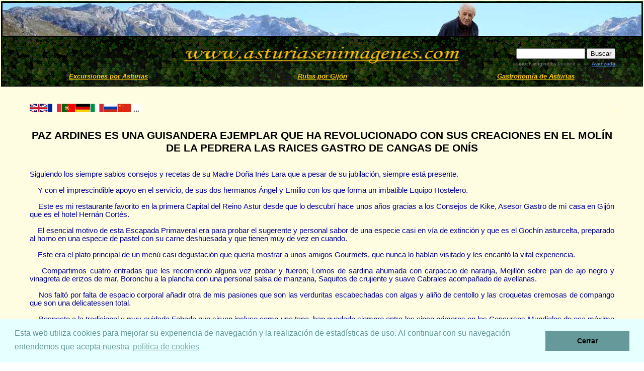

--- FILE ---
content_type: text/html
request_url: https://www.asturiasenimagenes.com/full_fotast_150_molin_pedrera_cangas_onis.htm
body_size: 18197
content:
<!DOCTYPE HTML PUBLIC "-//W3C//DTD HTML 4.0 Transitional//EN">
<HTML><HEAD>
<meta http-equiv="Content-Language" content="es">
<TITLE>Asturias en imagenes. Descargas</TITLE>
<META http-equiv=Content-Type content="text/html; charset=windows-1252">

<META name="description" content="Asturias, Gijon, Imagenes, Gastronomia, Hoteles, Excursiones, Restaurantes, Alojamientos, Hospedajes">

<META name="keywords" content="Qué ver en asturias, imagenes, hoteles, gijon, oviedo, llanes">



<META content="MSHTML 6.00.2900.2722" name=GENERATOR>
<script type="text/javascript">

  var _gaq = _gaq || [];
  _gaq.push(['_setAccount', 'UA-28933816-1']);
  _gaq.push(['_trackPageview']);

  (function() {
    var ga = document.createElement('script'); ga.type = 'text/javascript'; ga.async = true;
    ga.src = ('https:' == document.location.protocol ? 'https://ssl' : 'http://www') + '.google-analytics.com/ga.js';
    var s = document.getElementsByTagName('script')[0]; s.parentNode.insertBefore(ga, s);
  })();

</script>


<link rel="stylesheet" type="text/css" href="//cdnjs.cloudflare.com/ajax/libs/cookieconsent2/3.0.3/cookieconsent.min.css" />
<script src="//cdnjs.cloudflare.com/ajax/libs/cookieconsent2/3.0.3/cookieconsent.min.js"></script>
<script>
window.addEventListener("load", function(){
window.cookieconsent.initialise({
  "palette": {
    "popup": {
      "background": "#E6FFFF",
      "text": "#669999"
    },
    "button": {
      "background": "#669999"
    }
  },
  "position": "bottom",
  "content": {
    "message": "Esta web utiliza cookies para mejorar su experiencia de navegación y la realización de estadísticas de uso. Al continuar con su navegación entendemos que acepta nuestra",
    "dismiss": "Cerrar",
    "link": "política de cookies",
    "href": "/_as_imag_cookies.html"
  }
})});
</script>


</head>


<SCRIPT LANGUAGE="Javascript">

<!--

function Inicio901()

{

        principal=window.open("fotgij_001.html","fotgij_001","toolbar=0,location=0,scrollbars=0,directories=0,status=0,menubar=0,resizable=1,width=780,height=600")

}

//-->

</SCRIPT>



<SCRIPT LANGUAGE="Javascript">

<!--

function Inicio903()

{

        principal=window.open("fotgas_001.html","fotgas_001","toolbar=0,location=0,scrollbars=0,directories=0,status=0,menubar=0,resizable=1,width=780,height=600")

}

//-->

</SCRIPT>

<body bgColor=#ffffff leftMargin=0 background=#FEFDE2 topMargin=0 MARGINHEIGHT="0" MARGINWIDTH="0">

<TABLE cellSpacing=0 cellPadding=0 width="100%" border=0>
  <TBODY>
  <TR>
    
	
	<!------------------------------- PRINCIPAL -------------------------------------------------------------------------------------------------------->
	
    <TD vAlign=top bgcolor="#FEFDE2">

      <table border="0" width="100%" height="100%">
	<tbody><tr>
		<th background="pix/fondo4.jpg">
<table border="0" width="100%" id="table7" cellspacing="0" cellpadding="0" background="pix/fondo1.gif">
				<tbody><tr>
					<td align="center" width="100%">
					<p align="left"><span style="font-size: 1pt">.</span></p></td>
					</tr>
				<tr>
		<th background="pix/fondo4.jpg">


<table border="0" width="100%" height="32" id="table2" cellspacing="0" cellpadding="0">
				<tbody><tr>
					<td align="center">
					
					<table border="1" width="100%" height="70" id="table8" cellspacing="0" cellpadding="0" background="pix/banner_astu2.jpg" bordercolor="#000000">
				<tbody><tr>
					<td bordercolor="#CCCCCC">&nbsp;</td>
				</tr>
			</tbody></table>
					</td>
				</tr>
				</tbody></table>
			
		</th>

	</tr>
						<tr>
							<td align="center" width="100%">
									
&nbsp;</td>
				</tr>
				<tr>
					<td>
					<table border="0" width="100%" id="table16" cellspacing="0" cellpadding="0">
						<tbody><tr>
							<td align="right" width="15%" valign="middle">
							&nbsp;</td>
							<td align="center" width="15%" valign="middle">
							<p align="center"><a href="index.html"><img border="0" src="pix/imagenes_txt.gif" width="550" height="37"></a></p></td>
							<td align="center" width="15%" valign="middle">
							<p align="center">
							<!-- start of freefind search box html -->
<table cellpadding=0 cellspacing=0 border=0 >
<tr>
	<td  colspan=2 style="font-family: Arial, Helvetica, sans-serif; font-size: 7.5pt;">
		<form style="margin:0px; margin-top:4px;" action="https://search.freefind.com/find.html" method="get" accept-charset="utf-8" target="_self">
		<input type="hidden" name="lang" value="es">
		<input type="hidden" name="si" value="67468950">
		<input type="hidden" name="pid" value="r">
		<input type="hidden" name="n" value="0">
		<input type="hidden" name="_charset_" value="">
		<input type="hidden" name="bcd" value="&#247;">
		<input type="text" name="query" size="15"> 
		<input type="submit" value="Buscar">
		<input type="hidden" name="lang" value="es">
		</form>
	</td>
</tr>
<tr>
	<td style="text-align:left; font-family: Arial, Helvetica, sans-serif;	font-size: 7.5pt; padding-top:4px;">
		<a style="text-decoration:none; color:gray;" href="https://www.freefind.com" rel="nofollow" >search engine by
		<span style="color: #606060;">freefind</span></a>
	</td>	
	<td style="text-align:right; font-family: Arial, Helvetica, sans-serif;	font-size: 7.5pt; padding-top:4px;">
		<a href="https://search.freefind.com/find.html?lang=es&si=67468950&pid=a">
		<font color="#6699FF">Avanzada</font></a><font color="#6699FF">
		</font>
	</td>
</tr>
</table>
<!-- end of freefind search box html -->
							</td>
						</tr>
						<tr>
							<td align="center" width="100%" colspan="3">
									
<table border="0" width="100%" id="table25" cellspacing="6" cellpadding="6">
	<tr>
		<td align="center" valign="middle" width="33%"><b>
		<font color="#FFCC00" face="Arial" style="font-size: 10pt; text-decoration:underline; font-style:italic"><a href="index.html">
		<font color="#FFCC00">Excursiones por Asturias</font></a></font></b></td>
		<td align="center" valign="middle" width="34%"><b>
		<font color="#FFCC00" face="Arial" style="font-size: 10pt; text-decoration:underline; font-style:italic"><a href="index.html#rutas_gijon">
		<font color="#FFCC00">Rutas por Gijón</font></a></font></b></td>
		<td align="center" valign="middle" width="33%"><b>
		<font color="#FFCC00" face="Arial" style="font-size: 10pt; text-decoration:underline; font-style:italic"><a href="indice_rest.html">
		<font color="#FFCC00">Gastronomía de Asturias</font></a></font></b></td>
	</tr>
</table>
							</td>
						</tr>
					</tbody></table>
					</td>
				</tr>
				</tbody></table><a name="15">
			
		</a></th>

	</tr>
	</tbody></table>

<!------------------------------- INDIV_PAGE_CONTENT_1_START ------------------------------------------------------------------------------->
		
		<div align="center">
		
		<table id="table24" border="0" width="100%" cellspacing="0" cellpadding="0">
			<tr>
				<td align="center" valign="top">
				
<!------------------------------- REAL_INDIV_PAGE_CONTENT_1_START ------------------------------------------------------------------------------->

				

      
        		<DIV align=center>
					<DIV align=center>
					
					<BR>

				</DIV></DIV><CENTER>

<table border="0" width="100%" id="table101" cellspacing="0" cellpadding="8">
					<tr>
						<td valign="middle" align="center">

<table border="0" width="100%">

	<A name=ast_imag_en_hhc>
	
		<tr>
			<td width="3%">&nbsp;</td>
			<td>
			<table border="0" width="100%" style="border-collapse: collapse">
				<tr>
					<td width="250">
				<A name=traductor_ms>	
				
				&nbsp; <img border="0" src="pix/traductor_flags.jpg" width="222"><BR>
				<script type="text/javascript" src="http://www.microsofttranslator.com/TranslatePageLink.aspx?pl=es_en"></script></td>
					<td valign="top">
					<p align="right">
					<b>
					<span style="background-color: #FFFFB3"> 
					<font face="Monotype Corsiva" color="#005E00" style="font-size: 17pt">
					<!--El <a target="_blank" href="http://hotelhernancortes.es"><font color="#005E00">Hotel Hernán Cortés</font></a>de Gijón colaboró "anímicamente" en crear esta web promocional.--></font><font face="Monotype Corsiva" color="#004600" style="font-size: 17pt">
					</font> </span><span style="font-size: 17pt">&nbsp; 
					</span> 
					<font color="#FFFFB3"><span style="font-size: 17pt">.</span></font></b></td>
				</tr>
			</table>
			</td>
			<td width="3%">&nbsp;</td>
		</tr>
		
		<tr>
			<td width="3%">&nbsp;</td>
			<td>
			&nbsp;</td>
			<td width="3%">&nbsp;</td>
		</tr>
		
		<tr>
			<td width="3%">&nbsp;</td>
			<td>
			<p align="center">
		<b><font face="Arial" style="font-size: 16pt">PAZ ARDINES ES UNA GUISANDERA EJEMPLAR QUE HA REVOLUCIONADO CON SUS CREACIONES EN EL MOLÍN DE LA PEDRERA LAS RAICES GASTRO DE CANGAS DE ONÍS</font></b></td>
			<A name=10>
			<A name=10>
			<td width="3%">&nbsp;</td>
		</tr>
		<tr>
			<td width="3%">&nbsp;</td>
			<td>

<p align="center">
&nbsp;<table border="0" width="100%" id="table19" cellspacing="0" cellpadding="9">
	<tr>
		<td>
		<p align="justify"><A name=1291>
		<font face="Arial" style="font-size: 11pt" color="#000099">Siguiendo los siempre sabios consejos y recetas de su Madre Doña Inés Lara que a pesar de su jubilación, siempre está presente.
<BR><BR>&nbsp;&nbsp;&nbsp; Y con el imprescindible apoyo en el servicio, de sus dos hermanos Ángel y Emilio con los que forma un imbatible Equipo Hostelero.
<BR><BR>&nbsp;&nbsp;&nbsp; Este es mi restaurante favorito en la primera Capital del Reino Astur desde que lo descubrí hace unos años gracias a los Consejos de Kike, Asesor Gastro de mi casa en Gijón que es el hotel Hernán Cortés.
<BR><BR>&nbsp;&nbsp;&nbsp; El esencial motivo de esta Escapada Primaveral era para probar el sugerente y personal sabor de una especie casi en vía de extinción y que es el Gochín asturcelta, preparado al horno en una especie de pastel con su carne deshuesada y que tienen muy de vez en cuando.
<BR><BR>&nbsp;&nbsp;&nbsp; Este era el plato principal de un menú casi degustación que quería mostrar a unos amigos Gourmets, que nunca lo habían visitado y les encantó la vital experiencia.
<BR><BR>&nbsp;&nbsp;&nbsp; Compartimos cuatro entradas que les recomiendo alguna vez probar y fueron; Lomos de sardina ahumada con carpaccio de naranja, Mejillón sobre pan de ajo negro y vinagreta de erizos de mar, Boronchu a la plancha con una personal salsa de manzana, Saquitos de crujiente y suave Cabrales acompañado de avellanas.
<BR><BR>&nbsp;&nbsp;&nbsp; Nos faltó por falta de espacio corporal añadir otra de mis pasiones que son las verduritas escabechadas con algas y aliño de centollo y las croquetas cremosas de compango que son una delicatessen total.
<BR><BR>&nbsp;&nbsp;&nbsp; Respecto a la tradicional y muy cuidada Fabada que sirven incluso como una tapa, han quedado siempre entre los cinco primeros en los Concursos Mundiales de esa máxima Especialidad Astur, cuando han participado y con eso esta dicho todo al respecto.
<BR><BR>&nbsp;&nbsp;&nbsp; El rabo de toro con parmentier de Gamoneu es otra de sus sublimes especialidades, sin olvidarse durante los veranos disfrutar con la Receta de Doña Inés, del rollo de bonito del Norte.
<BR><BR>&nbsp;&nbsp;&nbsp; Además de mimar Paz sus platos, estos tres hermanos no bajan ni un milímetro la calidad de los productos que compran y lo que es más ejemplar, con una relación precio - calidad, altamente competitiva por ser sus precios Razonables.
<BR><BR>&nbsp;&nbsp;&nbsp; De postre deben tratar de reservar alguna personal torrija que sirven acompañada de una crema de arroz con leche y probar al menos media ración de la Charlota de turrón y de la tarta de queso sutilmente horneada.
<BR><BR>&nbsp;&nbsp;&nbsp; Todos sabemos que la perfección humana dificilmente existe, pero respetando todo tipo de opiniones y gustos, la labor de este Genial equipo siempre es de sobresaliente e incluyo en las justa Loas a la suave eficacia de la joven y atractiva Vero, que nos ayudo a disfrutar, unos intensos momentos para el buen Recuerdo.
<BR><BR>&nbsp;&nbsp;&nbsp; Les regalo como trato de hacer siempre 12 imágenes de nuestro almuerzo en el entorno pleno de Magia Histórica de Cangas de Onís y en unos comedores con mesas amplias perfectas, para sin lujos extras que no cobran, estar muy cómodos.
</font>
		</td>
	</tr>
</table>
<p align="center">
<br> <A name=numb01></A><img border="0" src="full_fotast_150_molin_pedrera_cangas_onis/full_fotast_150_molin_pedrera_cangas_onis_01-A.jpg" width="740"> <br><br>
<br> <A name=numb02></A><img border="0" src="full_fotast_150_molin_pedrera_cangas_onis/full_fotast_150_molin_pedrera_cangas_onis_02-A.jpg" width="740"> <br><br>
<br> <A name=numb03></A><img border="0" src="full_fotast_150_molin_pedrera_cangas_onis/full_fotast_150_molin_pedrera_cangas_onis_03-A.jpg" width="740"> <br><br>
<br> <A name=numb04></A><img border="0" src="full_fotast_150_molin_pedrera_cangas_onis/full_fotast_150_molin_pedrera_cangas_onis_04-A.jpg" width="740"> <br><br>
<br> <A name=numb05></A><img border="0" src="full_fotast_150_molin_pedrera_cangas_onis/full_fotast_150_molin_pedrera_cangas_onis_05-A.jpg" width="740"> <br><br>
<br> <A name=numb06></A><img border="0" src="full_fotast_150_molin_pedrera_cangas_onis/full_fotast_150_molin_pedrera_cangas_onis_06-A.jpg" width="740"> <br><br>
<br> <A name=numb07></A><img border="0" src="full_fotast_150_molin_pedrera_cangas_onis/full_fotast_150_molin_pedrera_cangas_onis_07-A.jpg" width="740"> <br><br>
<br> <A name=numb08></A><img border="0" src="full_fotast_150_molin_pedrera_cangas_onis/full_fotast_150_molin_pedrera_cangas_onis_08-A.jpg" width="740"> <br><br>
<br> <A name=numb09></A><img border="0" src="full_fotast_150_molin_pedrera_cangas_onis/full_fotast_150_molin_pedrera_cangas_onis_09-A.jpg" width="740"> <br><br>
<br> <A name=numb10></A><img border="0" src="full_fotast_150_molin_pedrera_cangas_onis/full_fotast_150_molin_pedrera_cangas_onis_10-A.jpg" width="740"> <br><br>
<br> <A name=numb11></A><img border="0" src="full_fotast_150_molin_pedrera_cangas_onis/full_fotast_150_molin_pedrera_cangas_onis_11-A.jpg" width="740"> <br><br>
<br> <A name=numb12></A><img border="0" src="full_fotast_150_molin_pedrera_cangas_onis/full_fotast_150_molin_pedrera_cangas_onis_12-A.jpg" width="740"> <br><br>

<td width="3%">&nbsp;</td>
		</tr>
		<tr>
			<td width="3%">&nbsp;</td>
			<td>

&nbsp;</td>
			<td width="3%">&nbsp;</td>
		</tr>

		<tr>
			<td width="3%">&nbsp;</td>
			<td>
			&nbsp;</td>
			<td width="3%">&nbsp;</td>
		</tr>
		</table>

						</td>
					</tr>
					</table>

</font></p>
</CENTER>


								
<!------------------------------- REAL_INDIV_PAGE_CONTENT_2_END ------------------------------------------------------------------------------->
				</td>
			</tr>
		</table>
		
		</div>
		
<!------------------------------- INDIV_PAGE_CONTENT_2_END ------------------------------------------------------------------------------->
		
		</TD></TR>
		<TR><TD>
		<table border="0" width="100%" height="100%">
	<tbody><tr>
		<th background="pix/fondo4.jpg">
<table border="0" width="100%" id="table7" cellspacing="0" cellpadding="0" background="pix/fondo1.gif">
				<tbody>
				<tr>
					<td width="100%">
					<table border="0" width="100%" id="table16" cellspacing="0" cellpadding="0">
						<tbody>
							<tr>
							<td align="right" valign="middle">
							&nbsp;</td>
						</tr>
							<tr>
							<td align="right" valign="middle">
							<table border="0" width="100%" id="table25" cellspacing="6" cellpadding="0">
	<tr>
		<td align="center" valign="middle" width="33%"><b>
		<font color="#FFCC00" face="Arial" style="font-size: 10pt; text-decoration:underline; font-style:italic"><a href="index.html">
		<font color="#FFCC00">Excursiones por Asturias</font></a></font></b></td>
		<td align="center" valign="middle" width="34%"><b>
		<font color="#FFCC00" face="Arial" style="font-size: 10pt; text-decoration:underline; font-style:italic"><a href="index.html#rutas_gijon">
		<font color="#FFCC00">Rutas por Gijón</font></a></font></b></td>
		<td align="center" valign="middle" width="33%"><b>
		<font color="#FFCC00" face="Arial" style="font-size: 10pt; text-decoration:underline; font-style:italic"><a href="indice_rest.html">
		<font color="#FFCC00">Gastronomía de Asturias</font></a></font></b></td>
	</tr>
</table>
							</td>
						</tr>
							<tr>
							<td align="right" valign="middle">
							&nbsp;</td>
						</tr>
							<tr>
							<th background="pix/fondo4.jpg">


<table border="0" width="100%" height="32" id="table2" cellspacing="0" cellpadding="0">
				<tbody><tr>
					<td align="center">
					
					<table border="1" width="100%" height="70" id="table8" cellspacing="0" cellpadding="0" background="pix/banner_astu2.jpg" bordercolor="#000000">
				<tbody><tr>
					<td bordercolor="#CCCCCC">&nbsp;</td>
				</tr>
			</tbody></table>
					</td>
				</tr>
				</tbody></table>
			
		</th>
						</tr>
							<tr>
							<td align="right" valign="middle">
							&nbsp;</td>
						</tr>
							<tr>
							<td align="right" valign="middle">
							<p align="center"><b>
							<font color="#FFCC00" face="Arial" style="font-size: 9pt">Todos los textos e imágenes contenidos en estas páginas son propiedad de Javier Vidal (Técnico de Turismo y Enamorado de Asturias), estando su copyright © debidamente registrado. Queda prohibida la reproducción total o parcial de estos contenidos sin la expresa autorización por escrito del propietario.</font></b></td>
						</tr>
							<tr>
							<td align="right" valign="middle">
							<table border="0" width="100%" id="table25" cellspacing="6" cellpadding="0">
	<tr>
		<td align="center" valign="middle"><p align="center">
		<p align="center"><i><b>
							<font color="#FFCC00" face="Arial" style="font-size: 9pt">e-mail: <a style="text-decoration: none" target="_blank" href="mailto:javiervidal_l@yahoo.com">
							<font color="#FFCC00">javiervidal_l@yahoo.com</font></a>
</font></b></i>
		
		<span style="font-size: 9pt">
		
		</a></span></td>
	</tr>
</table>
							</td>
						</tr>
							<tr>
							<td align="right" valign="middle">
							&nbsp;</td>
						</tr>
					</tbody></table>
					</td>
				</tr>
				</tbody></table>
				</th>

	</tr>
	</tbody></table>
		</TD></TR>
</TBODY></TABLE></BODY></HTML>